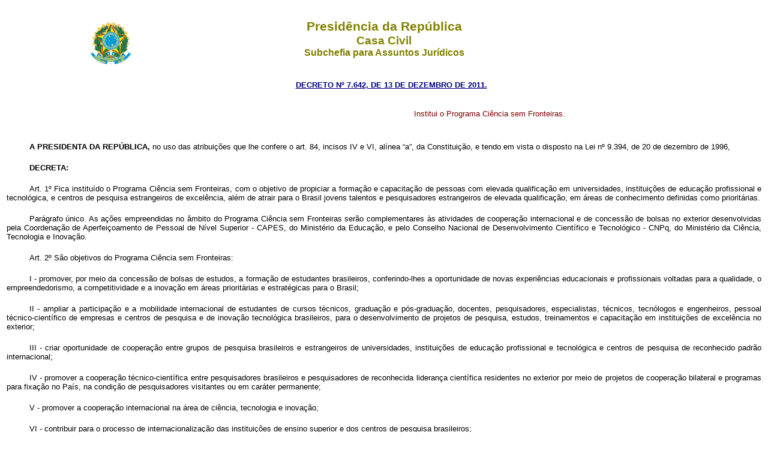

--- FILE ---
content_type: text/html
request_url: http://www.planalto.gov.br/ccivil_03/_Ato2011-2014/2011/Decreto/D7642.htm
body_size: 56696
content:
<html xmlns="http://www.w3.org/TR/REC-html40" xmlns:o="urn:schemas-microsoft-com:office:office" xmlns:v="urn:schemas-microsoft-com:vml">
 <head>
  <meta content="Microsoft FrontPage 6.0" name="GENERATOR"/>
  <title>
   Decreto n� 7642
  </title>
  <link href="http://www.planalto.gov.br/ccivil_03/css/header.css" rel="stylesheet" type="text/css"/>
  <link href="https://www.planalto.gov.br/ccivil_03/css/header.css" rel="stylesheet" type="text/css"/>
  <link href="http://www.planalto.gov.br/ccivil_03/css/font.css" rel="stylesheet" type="text/css"/>
  <link href="https://www.planalto.gov.br/ccivil_03/css/font.css" rel="stylesheet" type="text/css"/>
 </head>
 <body style="text-align: center">
  <header>
   <h1>
    Presid�ncia da Rep�blica
   </h1>
   <h2>
    Casa Civil
   </h2>
   <h3>
    Subchefia para Assuntos Jur�dicos
   </h3>
  </header>
  <p>
   <font color="#000080" face="Arial">
    <small>
     <strong>
      <a href="http://legislacao.planalto.gov.br/legisla/legislacao.nsf/Viw_Identificacao/DEC%207.642-2011?OpenDocument" style="color: rgb(0,0,128)">
       DECRETO N� 7.642, DE 13 DE DEZEMBRO DE 2011.
      </a>
     </strong>
    </small>
   </font>
  </p>
  <table border="0" cellpadding="0" cellspacing="0" height="19" width="100%">
   <tbody>
    <tr>
     <td width="52%">
     </td>
     <td width="48%">
      <p align="right" class="MsoNormal" style="text-align: justify; margin-top: 20px; margin-bottom: 20px">
       <span style="font-family: Arial; color: #800000">
        <font size="2">
         Institui o Programa Ci�ncia sem Fronteiras.
        </font>
       </span>
      </p>
     </td>
    </tr>
   </tbody>
  </table>
  <p class="MsoNormal" style="text-align: justify; text-indent: 38px; margin-top: 20px; margin-bottom: 20px">
   <b>
    <span style="font-family: Arial; color: black">
     <font size="2">
      A PRESIDENTA
     </font>
    </span>
   </b>
   <font size="2">
    <span style="font-family: Arial; color: black">
     <b>
      DA REP�BLICA,
     </b>
     no uso das atribui��es que lhe confere o art. 84, incisos IV e VI, al�nea �a�, da Constitui��o, e tendo em vista o disposto na Lei n� 9.394, de 20 de dezembro de 1996,
    </span>
   </font>
   <b>
    <span style="font-family: Arial; color: black">
     <font size="2">
     </font>
    </span>
   </b>
  </p>
  <p class="MsoNormal" style="text-align: justify; text-indent: 38px; margin-top: 20px; margin-bottom: 20px">
   <b>
    <span style="font-family: Arial; color: black">
     <font size="2">
      DECRETA:
     </font>
    </span>
   </b>
   <span style="font-family: Arial; color: black">
    <font size="2">
    </font>
   </span>
  </p>
  <p class="MsoNormal" style="text-align: justify; text-indent: 38px; margin-top: 20px; margin-bottom: 20px">
   <span style="color:black">
    <font face="Arial" size="2">
     <a name="art1">
     </a>
    </font>
   </span>
   <span style="font-family: Arial; color: black">
    <font size="2">
     Art. 1� Fica institu�do o Programa Ci�ncia sem Fronteiras, com o objetivo de propiciar a forma��o e capacita��o de pessoas com elevada qualifica��o em universidades, institui��es de educa��o profissional e tecnol�gica, e centros de pesquisa estrangeiros de excel�ncia, al�m de atrair para o Brasil jovens talentos e pesquisadores estrangeiros de elevada qualifica��o, em �reas de conhecimento definidas como priorit�rias.
    </font>
   </span>
  </p>
  <p class="MsoNormal" style="text-align: justify; text-indent: 38px; margin-top: 20px; margin-bottom: 20px">
   <span style="font-family: Arial; color: black">
    <font size="2">
     Par�grafo �nico. As a��es empreendidas no �mbito do Programa Ci�ncia sem Fronteiras ser�o complementares �s atividades de coopera��o internacional e de concess�o de bolsas no exterior desenvolvidas pela Coordena��o de Aperfei�oamento de Pessoal de N�vel Superior - CAPES, do Minist�rio da Educa��o, e pelo Conselho Nacional de Desenvolvimento Cient�fico e Tecnol�gico - CNPq, do Minist�rio da Ci�ncia, Tecnologia e Inova��o.
    </font>
   </span>
  </p>
  <p class="MsoNormal" style="text-align: justify; text-indent: 38px; margin-top: 20px; margin-bottom: 20px">
   <span style="color:black">
    <font face="Arial" size="2">
     <a name="art2">
     </a>
    </font>
   </span>
   <span style="font-family: Arial; color: black">
    <font size="2">
     Art. 2� S�o objetivos do Programa Ci�ncia sem Fronteiras:
    </font>
   </span>
  </p>
  <p class="MsoNormal" style="text-align: justify; text-indent: 38px; margin-top: 20px; margin-bottom: 20px">
   <span style="font-family: Arial; color: black">
    <font size="2">
     I - promover, por meio da concess�o de bolsas de estudos, a forma��o de estudantes brasileiros, conferindo-lhes a oportunidade de novas experi�ncias educacionais e profissionais voltadas para a qualidade, o empreendedorismo, a competitividade e a inova��o em �reas priorit�rias e estrat�gicas para o Brasil;
    </font>
   </span>
  </p>
  <p class="MsoNormal" style="text-align: justify; text-indent: 38px; margin-top: 20px; margin-bottom: 20px">
   <span style="font-family: Arial; color: black">
    <font size="2">
     II - ampliar a participa��o e a mobilidade internacional de estudantes de cursos t�cnicos, gradua��o e p�s-gradua��o, docentes, pesquisadores, especialistas, t�cnicos, tecn�logos e engenheiros, pessoal t�cnico-cient�fico de empresas e centros de pesquisa e de inova��o tecnol�gica brasileiros, para o desenvolvimento de projetos de pesquisa, estudos, treinamentos e capacita��o em institui��es de excel�ncia no exterior;
    </font>
   </span>
  </p>
  <p class="MsoNormal" style="text-align: justify; text-indent: 38px; margin-top: 20px; margin-bottom: 20px">
   <span style="font-family: Arial; color: black">
    <font size="2">
     III - criar oportunidade de coopera��o entre grupos de pesquisa brasileiros e estrangeiros de universidades, institui��es de educa��o profissional e tecnol�gica e centros de pesquisa de reconhecido padr�o internacional;
    </font>
   </span>
  </p>
  <p class="MsoNormal" style="text-align: justify; text-indent: 38px; margin-top: 20px; margin-bottom: 20px">
   <span style="font-family: Arial; color: black">
    <font size="2">
     IV - promover a coopera��o t�cnico-cient�fica entre pesquisadores brasileiros e pesquisadores de reconhecida lideran�a cient�fica residentes no exterior por meio de projetos de coopera��o bilateral e programas para fixa��o no Pa�s, na condi��o de pesquisadores visitantes ou em car�ter permanente;
    </font>
   </span>
  </p>
  <p class="MsoNormal" style="text-align: justify; text-indent: 38px; margin-top: 20px; margin-bottom: 20px">
   <span style="font-family: Arial; color: black">
    <font size="2">
     V - promover a coopera��o internacional na �rea de ci�ncia, tecnologia e inova��o;
    </font>
   </span>
  </p>
  <p class="MsoNormal" style="text-align: justify; text-indent: 38px; margin-top: 20px; margin-bottom: 20px">
   <span style="font-family: Arial; color: black">
    <font size="2">
     VI - contribuir para o processo de internacionaliza��o das institui��es de ensino superior e dos centros de pesquisa brasileiros;
    </font>
   </span>
  </p>
  <p class="MsoNormal" style="text-align: justify; text-indent: 38px; margin-top: 20px; margin-bottom: 20px">
   <span style="font-family: Arial; color: black">
    <font size="2">
     VII - propiciar maior visibilidade internacional � pesquisa acad�mica e cient�fica realizada no Brasil;
    </font>
   </span>
  </p>
  <p class="MsoNormal" style="text-align: justify; text-indent: 38px; margin-top: 20px; margin-bottom: 20px">
   <span style="font-family: Arial; color: black">
    <font size="2">
     VIII - contribuir para o aumento da competitividade das empresas brasileiras; e
    </font>
   </span>
  </p>
  <p class="MsoNormal" style="text-align: justify; text-indent: 38px; margin-top: 20px; margin-bottom: 20px">
   <span style="font-family: Arial; color: black">
    <font size="2">
     IX - estimular e aperfei�oar as pesquisas aplicadas no Pa�s, visando ao desenvolvimento cient�fico e tecnol�gico e � inova��o.
    </font>
   </span>
  </p>
  <p class="MsoNormal" style="text-align: justify; text-indent: 38px; margin-top: 20px; margin-bottom: 20px">
   <span style="color:black">
    <font face="Arial" size="2">
     <a name="art3">
     </a>
    </font>
   </span>
   <span style="font-family: Arial; color: black">
    <font size="2">
     Art. 3� Para a execu��o do Programa Ci�ncia sem Fronteiras poder�o ser firmados conv�nios, acordos de coopera��o, ajustes ou outros instrumentos cong�neres, com �rg�os e entidades da administra��o p�blica federal, dos Estados, do Distrito Federal e dos Munic�pios, bem como com entidades privadas.
    </font>
   </span>
  </p>
  <p class="MsoNormal" style="text-align: justify; text-indent: 38px; margin-top: 0; margin-bottom: 0">
   <strike>
    <span style="color:black">
     <font face="Arial" size="2">
      <a name="art4">
      </a>
     </font>
    </span>
    <span style="font-family: Arial; color: black">
     <font size="2">
      Art. 4� Fica criado o Comit� de Acompanhamento e Assessoramento do Programa Ci�ncia sem Fronteiras, que ser� composto pelos seguintes membros:
     </font>
    </span>
    <font face="Arial" size="2">
    </font>
   </strike>
   <span style="font-family: Arial; color: black">
    <font size="2">
    </font>
   </span>
   <font face="Arial" size="2">
    <a href="../../../_Ato2019-2022/2019/Decreto/D9784.htm#art1">
     (Revogado pelo Decreto n� 
	9.784, de 2019)
    </a>
    <span style="color: black">
     <a href="#art4">
      Vig�ncia
     </a>
    </span>
   </font>
  </p>
  <p class="MsoNormal" style="text-align: justify; text-indent: 38px; margin-top: 0; margin-bottom: 0">
   <strike>
    <span style="font-family: Arial; color: black">
     <font size="2">
      I - um representante da Casa Civil da Presid�ncia da Rep�blica;
     </font>
    </span>
   </strike>
   <span style="font-family: Arial; color: black">
    <font size="2">
    </font>
   </span>
   <font face="Arial" size="2">
    <a href="../../../_Ato2019-2022/2019/Decreto/D9784.htm#art1">
     (Revogado pelo Decreto n� 
	9.784, de 2019)
    </a>
    <span style="color: black">
     <a href="#art4">
      Vig�ncia
     </a>
    </span>
   </font>
  </p>
  <p class="MsoNormal" style="text-align: justify; text-indent: 38px; margin-top: 0; margin-bottom: 0">
   <strike>
    <span lang="IT" style="font-family: Arial; color: black">
     <font size="2">
      II -
     </font>
    </span>
    <font size="2">
     <span style="font-family: Arial; color: black">
      um representante do Minist�rio da Educa��o
     </span>
    </font>
    <span lang="IT" style="font-family: Arial; color: black">
     <font size="2">
      ;
     </font>
    </span>
   </strike>
   <span style="font-family: Arial; color: black">
    <font size="2">
    </font>
   </span>
   <font face="Arial" size="2">
    <a href="../../../_Ato2019-2022/2019/Decreto/D9784.htm#art1">
     (Revogado pelo Decreto n� 
	9.784, de 2019)
    </a>
    <span style="color: black">
     <a href="#art4">
      Vig�ncia
     </a>
    </span>
   </font>
  </p>
  <p class="MsoNormal" style="text-align: justify; text-indent: 38px; margin-top: 0; margin-bottom: 0">
   <strike>
    <span lang="IT" style="font-family: Arial; color: black">
     <font size="2">
      III -
     </font>
    </span>
    <font size="2">
     <span style="font-family: Arial; color: black">
      um representante do Minist�rio da Ci�ncia, Tecnologia e Inova��o
     </span>
    </font>
    <span lang="IT" style="font-family: Arial; color: black">
     <font size="2">
      ;
     </font>
    </span>
    <span style="font-family: Arial; color: black">
     <font size="2">
     </font>
    </span>
   </strike>
   <span style="font-family: Arial; color: black">
    <font size="2">
    </font>
   </span>
   <font face="Arial" size="2">
    <a href="../../../_Ato2019-2022/2019/Decreto/D9784.htm#art1">
     (Revogado pelo Decreto n� 
	9.784, de 2019)
    </a>
    <span style="color: black">
     <a href="#art4">
      Vig�ncia
     </a>
    </span>
   </font>
  </p>
  <p class="MsoNormal" style="text-align: justify; text-indent: 38px; margin-top: 0; margin-bottom: 0">
   <strike>
    <span lang="IT" style="font-family: Arial; color: black">
     <font size="2">
      IV -
     </font>
    </span>
    <span style="font-family: Arial; color: black">
     <font size="2">
      um representante do Minist�rio das Rela��es Exteriores;
     </font>
    </span>
   </strike>
   <span style="font-family: Arial; color: black">
    <font size="2">
    </font>
   </span>
   <font face="Arial" size="2">
    <a href="../../../_Ato2019-2022/2019/Decreto/D9784.htm#art1">
     (Revogado pelo Decreto n� 
	9.784, de 2019)
    </a>
    <span style="color: black">
     <a href="#art4">
      Vig�ncia
     </a>
    </span>
   </font>
  </p>
  <p class="MsoNormal" style="text-align: justify; text-indent: 38px; margin-top: 0; margin-bottom: 0">
   <strike>
    <span lang="IT" style="font-family: Arial; color: black">
     <font size="2">
      V -
     </font>
    </span>
    <span style="font-family: Arial; color: black">
     <font size="2">
      um representante do Minist�rio do Desenvolvimento, Ind�stria e Com�rcio Exterior;
     </font>
    </span>
   </strike>
   <span style="font-family: Arial; color: black">
    <font size="2">
    </font>
   </span>
   <font face="Arial" size="2">
    <a href="../../../_Ato2019-2022/2019/Decreto/D9784.htm#art1">
     (Revogado pelo Decreto n� 
	9.784, de 2019)
    </a>
    <span style="color: black">
     <a href="#art4">
      Vig�ncia
     </a>
    </span>
   </font>
  </p>
  <p class="MsoNormal" style="text-align: justify; text-indent: 38px; margin-top: 0; margin-bottom: 0">
   <strike>
    <span style="font-family: Arial; color: black">
     <font size="2">
      VI - um representante do Minist�rio da Fazenda;
     </font>
    </span>
   </strike>
   <span style="font-family: Arial; color: black">
    <font size="2">
    </font>
   </span>
   <font face="Arial" size="2">
    <a href="../../../_Ato2019-2022/2019/Decreto/D9784.htm#art1">
     (Revogado pelo Decreto n� 
	9.784, de 2019)
    </a>
    <span style="color: black">
     <a href="#art4">
      Vig�ncia
     </a>
    </span>
   </font>
  </p>
  <p class="MsoNormal" style="text-align: justify; text-indent: 38px; margin-top: 0; margin-bottom: 0">
   <strike>
    <span style="font-family: Arial; color: black">
     <font size="2">
      VII - um representante do Minist�rio do Planejamento, Or�amento e Gest�o; e
     </font>
    </span>
   </strike>
   <span style="font-family: Arial; color: black">
    <font size="2">
    </font>
   </span>
   <font face="Arial" size="2">
    <a href="../../../_Ato2019-2022/2019/Decreto/D9784.htm#art1">
     (Revogado pelo Decreto n� 
	9.784, de 2019)
    </a>
    <span style="color: black">
     <a href="#art4">
      Vig�ncia
     </a>
    </span>
   </font>
  </p>
  <p class="MsoNormal" style="text-align: justify; text-indent: 38px; margin-top: 0; margin-bottom: 0">
   <strike>
    <span style="font-family: Arial; color: black">
     <font size="2">
      VIII - quatro representantes de entidades privadas que participem do financiamento do Programa.
     </font>
    </span>
   </strike>
   <span style="font-family: Arial; color: black">
    <font size="2">
    </font>
   </span>
   <font face="Arial" size="2">
    <a href="../../../_Ato2019-2022/2019/Decreto/D9784.htm#art1">
     (Revogado pelo Decreto n� 
	9.784, de 2019)
    </a>
    <span style="color: black">
     <a href="#art4">
      Vig�ncia
     </a>
    </span>
   </font>
  </p>
  <p class="MsoNormal" style="text-align: justify; text-indent: 38px; margin-top: 0; margin-bottom: 0">
   <strike>
    <span style="font-family: Arial; color: black">
     <font size="2">
      � 1� Os membros ser�o indicados pelos titulares dos �rg�os e entidades que representam e designados em ato conjunto dos Ministros de Estado da Educa��o e da Ci�ncia, Tecnologia e Inova��o.
     </font>
    </span>
   </strike>
   <span style="font-family: Arial; color: black">
    <font size="2">
    </font>
   </span>
   <font face="Arial" size="2">
    <a href="../../../_Ato2019-2022/2019/Decreto/D9784.htm#art1">
     (Revogado pelo Decreto n� 
	9.784, de 2019)
    </a>
    <span style="color: black">
     <a href="#art4">
      Vig�ncia
     </a>
    </span>
   </font>
  </p>
  <p class="MsoNormal" style="text-align: justify; text-indent: 38px; margin-top: 0; margin-bottom: 0">
   <strike>
    <span style="font-family: Arial; color: black">
     <font size="2">
      � 2� Poder�o ser convidados para as reuni�es do Comit� de Acompanhamento e Assessoramento representantes de �rg�os e entidades p�blicas e privadas, bem como especialistas, para emitir pareceres ou fornecer subs�dios para o desempenho de suas atribui��es.
     </font>
    </span>
   </strike>
   <span style="font-family: Arial; color: black">
    <font size="2">
    </font>
   </span>
   <font face="Arial" size="2">
    <a href="../../../_Ato2019-2022/2019/Decreto/D9784.htm#art1">
     (Revogado pelo Decreto n� 
	9.784, de 2019)
    </a>
    <span style="color: black">
     <a href="#art4">
      Vig�ncia
     </a>
    </span>
   </font>
  </p>
  <p class="MsoNormal" style="text-align: justify; text-indent: 38px; margin-top: 0; margin-bottom: 0">
   <strike>
    <span style="font-family: Arial; color: black">
     <font size="2">
      � 3� A presid�ncia do Comit� de Acompanhamento e Assessoramento caber�, a cada doze meses, alternadamente, aos representantes do Minist�rio da Educa��o e do Minist�rio da Ci�ncia, Tecnologia e Inova��o.
     </font>
    </span>
   </strike>
   <span style="font-family: Arial; color: black">
    <font size="2">
    </font>
   </span>
   <font face="Arial" size="2">
    <a href="../../../_Ato2019-2022/2019/Decreto/D9784.htm#art1">
     (Revogado pelo Decreto n� 
	9.784, de 2019)
    </a>
    <span style="color: black">
     <a href="#art4">
      Vig�ncia
     </a>
    </span>
   </font>
  </p>
  <p class="MsoNormal" style="text-align: justify; text-indent: 38px; margin-top: 0; margin-bottom: 0">
   <strike>
    <span style="color:black">
     <font face="Arial" size="2">
      <a name="art5">
      </a>
     </font>
    </span>
    <span style="font-family: Arial; color: black">
     <font size="2">
      Art. 5� S�o atribui��es do Comit� de Acompanhamento e Assessoramento do Programa Ci�ncia sem Fronteiras:
     </font>
    </span>
    <font face="Arial" size="2">
    </font>
   </strike>
   <span style="font-family: Arial; color: black">
    <font size="2">
    </font>
   </span>
   <font face="Arial" size="2">
    <a href="../../../_Ato2019-2022/2019/Decreto/D9784.htm#art1">
     (Revogado pelo Decreto n� 
	9.784, de 2019)
    </a>
    <span style="color: black">
     <a href="#art4">
      Vig�ncia
     </a>
    </span>
   </font>
  </p>
  <p class="MsoNormal" style="text-align: justify; text-indent: 38px; margin-top: 0; margin-bottom: 0">
   <strike>
    <span style="font-family: Arial; color: black">
     <font size="2">
      I - propor, aos Ministros de Estado da Educa��o e da Ci�ncia, Tecnologia e Inova��o, os atos complementares necess�rios � implementa��o do Programa;
     </font>
    </span>
   </strike>
   <span style="font-family: Arial; color: black">
    <font size="2">
    </font>
   </span>
   <font face="Arial" size="2">
    <a href="../../../_Ato2019-2022/2019/Decreto/D9784.htm#art1">
     (Revogado pelo Decreto n� 
	9.784, de 2019)
    </a>
    <span style="color: black">
     <a href="#art4">
      Vig�ncia
     </a>
    </span>
   </font>
  </p>
  <p class="MsoNormal" style="text-align: justify; text-indent: 38px; margin-top: 0; margin-bottom: 0">
   <strike>
    <span style="font-family: Arial; color: black">
     <font size="2">
      II - acompanhar e avaliar o desenvolvimento do Programa;
     </font>
    </span>
   </strike>
   <span style="font-family: Arial; color: black">
    <font size="2">
    </font>
   </span>
   <font face="Arial" size="2">
    <a href="../../../_Ato2019-2022/2019/Decreto/D9784.htm#art1">
     (Revogado pelo Decreto n� 
	9.784, de 2019)
    </a>
    <span style="color: black">
     <a href="#art4">
      Vig�ncia
     </a>
    </span>
   </font>
  </p>
  <p class="MsoNormal" style="text-align: justify; text-indent: 38px; margin-top: 0; margin-bottom: 0">
   <strike>
    <span style="font-family: Arial; color: black">
     <font size="2">
      III - propor, aos Ministros de Estado da Educa��o e da Ci�ncia, Tecnologia e Inova��o:
     </font>
    </span>
   </strike>
   <span style="font-family: Arial; color: black">
    <font size="2">
    </font>
   </span>
   <font face="Arial" size="2">
    <a href="../../../_Ato2019-2022/2019/Decreto/D9784.htm#art1">
     (Revogado pelo Decreto n� 
	9.784, de 2019)
    </a>
    <span style="color: black">
     <a href="#art4">
      Vig�ncia
     </a>
    </span>
   </font>
  </p>
  <p class="MsoNormal" style="text-align: justify; text-indent: 38px; margin-top: 0; margin-bottom: 0">
   <strike>
    <span style="font-family: Arial; color: black">
     <font size="2">
      a) a��es para o bom desenvolvimento do Programa;
     </font>
    </span>
   </strike>
   <span style="font-family: Arial; color: black">
    <font size="2">
    </font>
   </span>
   <font face="Arial" size="2">
    <a href="../../../_Ato2019-2022/2019/Decreto/D9784.htm#art1">
     (Revogado pelo Decreto n� 
	9.784, de 2019)
    </a>
    <span style="color: black">
     <a href="#art4">
      Vig�ncia
     </a>
    </span>
   </font>
  </p>
  <p class="MsoNormal" style="text-align: justify; text-indent: 38px; margin-top: 0; margin-bottom: 0">
   <strike>
    <span style="font-family: Arial; color: black">
     <font size="2">
      b) metas e indicadores de desempenho do Programa; e
     </font>
    </span>
   </strike>
   <span style="font-family: Arial; color: black">
    <font size="2">
    </font>
   </span>
   <font face="Arial" size="2">
    <a href="../../../_Ato2019-2022/2019/Decreto/D9784.htm#art1">
     (Revogado pelo Decreto n� 
	9.784, de 2019)
    </a>
    <span style="color: black">
     <a href="#art4">
      Vig�ncia
     </a>
    </span>
   </font>
  </p>
  <p class="MsoNormal" style="text-align: justify; text-indent: 38px; margin-top: 0; margin-bottom: 0">
   <strike>
    <span style="font-family: Arial; color: black">
     <font size="2">
      c) �reas priorit�rias de atua��o do Programa;
     </font>
    </span>
   </strike>
   <span style="font-family: Arial; color: black">
    <font size="2">
    </font>
   </span>
   <font face="Arial" size="2">
    <a href="../../../_Ato2019-2022/2019/Decreto/D9784.htm#art1">
     (Revogado pelo Decreto n� 
	9.784, de 2019)
    </a>
    <span style="color: black">
     <a href="#art4">
      Vig�ncia
     </a>
    </span>
   </font>
  </p>
  <p class="MsoNormal" style="text-align: justify; text-indent: 38px; margin-top: 0; margin-bottom: 0">
   <strike>
    <span style="font-family: Arial; color: black">
     <font size="2">
      IV - manifestar-se sobre as a��es desenvolvidas para o cumprimento das metas do Programa; e
     </font>
    </span>
   </strike>
   <span style="font-family: Arial; color: black">
    <font size="2">
    </font>
   </span>
   <font face="Arial" size="2">
    <a href="../../../_Ato2019-2022/2019/Decreto/D9784.htm#art1">
     (Revogado pelo Decreto n� 
	9.784, de 2019)
    </a>
    <span style="color: black">
     <a href="#art4">
      Vig�ncia
     </a>
    </span>
   </font>
  </p>
  <p class="MsoNormal" style="text-align: justify; text-indent: 38px; margin-top: 0; margin-bottom: 0">
   <strike>
    <span style="font-family: Arial; color: black">
     <font size="2">
      V - divulgar, periodicamente, os resultados do Programa.
     </font>
    </span>
   </strike>
   <span style="font-family: Arial; color: black">
    <font size="2">
    </font>
   </span>
   <font face="Arial" size="2">
    <a href="../../../_Ato2019-2022/2019/Decreto/D9784.htm#art1">
     (Revogado pelo Decreto n� 
	9.784, de 2019)
    </a>
    <span style="color: black">
     <a href="#art4">
      Vig�ncia
     </a>
    </span>
   </font>
  </p>
  <p class="MsoNormal" style="text-align: justify; text-indent: 38px; margin-top: 0; margin-bottom: 0">
   <strike>
    <span style="color:black">
     <font face="Arial" size="2">
      <a name="art6">
      </a>
     </font>
    </span>
    <span style="font-family: Arial; color: black">
     <font size="2">
      Art. 6� Fica criado o Comit� Executivo do Programa Ci�ncia sem Fronteiras, que ser� composto pelos seguintes membros:
     </font>
    </span>
    <font face="Arial" size="2">
    </font>
   </strike>
   <span style="font-family: Arial; color: black">
    <font size="2">
    </font>
   </span>
   <font face="Arial" size="2">
    <a href="../../../_Ato2019-2022/2019/Decreto/D9784.htm#art1">
     (Revogado pelo Decreto n� 
	9.784, de 2019)
    </a>
    <span style="color: black">
     <a href="#art4">
      Vig�ncia
     </a>
    </span>
   </font>
  </p>
  <p class="MsoNormal" style="text-align: justify; text-indent: 38px; margin-top: 0; margin-bottom: 0">
   <strike>
    <span style="font-family: Arial; color: black">
     <font size="2">
      I - um representante da Casa Civil da Presid�ncia da Rep�blica;
     </font>
    </span>
   </strike>
   <span style="font-family: Arial; color: black">
    <font size="2">
    </font>
   </span>
   <font face="Arial" size="2">
    <a href="../../../_Ato2019-2022/2019/Decreto/D9784.htm#art1">
     (Revogado pelo Decreto n� 
	9.784, de 2019)
    </a>
    <span style="color: black">
     <a href="#art4">
      Vig�ncia
     </a>
    </span>
   </font>
  </p>
  <p class="MsoNormal" style="text-align: justify; text-indent: 38px; margin-top: 0; margin-bottom: 0">
   <strike>
    <span style="font-family: Arial; color: black">
     <font size="2">
      II - um representante do Minist�rio da Educa��o;
     </font>
    </span>
   </strike>
   <span style="font-family: Arial; color: black">
    <font size="2">
    </font>
   </span>
   <font face="Arial" size="2">
    <a href="../../../_Ato2019-2022/2019/Decreto/D9784.htm#art1">
     (Revogado pelo Decreto n� 
	9.784, de 2019)
    </a>
    <span style="color: black">
     <a href="#art4">
      Vig�ncia
     </a>
    </span>
   </font>
  </p>
  <p class="MsoNormal" style="text-align: justify; text-indent: 38px; margin-top: 0; margin-bottom: 0">
   <strike>
    <span style="font-family: Arial; color: black">
     <font size="2">
      III - um representante do Minist�rio da Ci�ncia, Tecnologia e Inova��o;
     </font>
    </span>
   </strike>
   <span style="font-family: Arial; color: black">
    <font size="2">
    </font>
   </span>
   <font face="Arial" size="2">
    <a href="../../../_Ato2019-2022/2019/Decreto/D9784.htm#art1">
     (Revogado pelo Decreto n� 
	9.784, de 2019)
    </a>
    <span style="color: black">
     <a href="#art4">
      Vig�ncia
     </a>
    </span>
   </font>
  </p>
  <p class="MsoNormal" style="text-align: justify; text-indent: 38px; margin-top: 0; margin-bottom: 0">
   <strike>
    <span style="font-family: Arial; color: black">
     <font size="2">
      IV - um representante do Minist�rio das Rela��es Exteriores;
     </font>
    </span>
   </strike>
   <span style="font-family: Arial; color: black">
    <font size="2">
    </font>
   </span>
   <font face="Arial" size="2">
    <a href="../../../_Ato2019-2022/2019/Decreto/D9784.htm#art1">
     (Revogado pelo Decreto n� 
	9.784, de 2019)
    </a>
    <span style="color: black">
     <a href="#art4">
      Vig�ncia
     </a>
    </span>
   </font>
  </p>
  <p class="MsoNormal" style="text-align: justify; text-indent: 38px; margin-top: 0; margin-bottom: 0">
   <strike>
    <span style="font-family: Arial; color: black">
     <font size="2">
      V - o presidente do CNPq; e
     </font>
    </span>
   </strike>
   <span style="font-family: Arial; color: black">
    <font size="2">
    </font>
   </span>
   <font face="Arial" size="2">
    <a href="../../../_Ato2019-2022/2019/Decreto/D9784.htm#art1">
     (Revogado pelo Decreto n� 
	9.784, de 2019)
    </a>
    <span style="color: black">
     <a href="#art4">
      Vig�ncia
     </a>
    </span>
   </font>
  </p>
  <p class="MsoNormal" style="text-align: justify; text-indent: 38px; margin-top: 0; margin-bottom: 0">
   <strike>
    <span style="font-family: Arial; color: black">
     <font size="2">
      VI - o presidente da CAPES.
     </font>
    </span>
   </strike>
   <span style="font-family: Arial; color: black">
    <font size="2">
    </font>
   </span>
   <font face="Arial" size="2">
    <a href="../../../_Ato2019-2022/2019/Decreto/D9784.htm#art1">
     (Revogado pelo Decreto n� 
	9.784, de 2019)
    </a>
    <span style="color: black">
     <a href="#art4">
      Vig�ncia
     </a>
    </span>
   </font>
  </p>
  <p class="MsoNormal" style="text-align: justify; text-indent: 38px; margin-top: 0; margin-bottom: 0">
   <strike>
    <span style="font-family: Arial; color: black">
     <font size="2">
      � 1� Os membros ser�o indicados pelos titulares dos �rg�os e entidades que representam e designados em ato conjunto dos Ministros de Estado da Educa��o e da Ci�ncia, Tecnologia e Inova��o.
     </font>
    </span>
   </strike>
   <span style="font-family: Arial; color: black">
    <font size="2">
    </font>
   </span>
   <font face="Arial" size="2">
    <a href="../../../_Ato2019-2022/2019/Decreto/D9784.htm#art1">
     (Revogado pelo Decreto n� 
	9.784, de 2019)
    </a>
    <span style="color: black">
     <a href="#art4">
      Vig�ncia
     </a>
    </span>
   </font>
  </p>
  <p class="MsoNormal" style="text-align: justify; text-indent: 38px; margin-top: 0; margin-bottom: 0">
   <strike>
    <span style="font-family: Arial; color: black">
     <font size="2">
      � 2� O funcionamento do Comit� Executivo ser� disciplinado em ato conjunto dos Ministros de Estado da Educa��o e da Ci�ncia, Tecnologia e Inova��o.
     </font>
    </span>
   </strike>
   <span style="font-family: Arial; color: black">
    <font size="2">
    </font>
   </span>
   <font face="Arial" size="2">
    <a href="../../../_Ato2019-2022/2019/Decreto/D9784.htm#art1">
     (Revogado pelo Decreto n� 
	9.784, de 2019)
    </a>
    <span style="color: black">
     <a href="#art4">
      Vig�ncia
     </a>
    </span>
   </font>
  </p>
  <p class="MsoNormal" style="text-align: justify; text-indent: 38px; margin-top: 0; margin-bottom: 0">
   <strike>
    <span style="font-family: Arial; color: black">
     <font size="2">
      � 3� A coordena��o do Comit� Executivo caber�, a cada doze meses, alternadamente, aos representantes do Minist�rio da Ci�ncia, Tecnologia e Inova��o e do Minist�rio da Educa��o.
     </font>
    </span>
   </strike>
   <span style="font-family: Arial; color: black">
    <font size="2">
    </font>
   </span>
   <font face="Arial" size="2">
    <a href="../../../_Ato2019-2022/2019/Decreto/D9784.htm#art1">
     (Revogado pelo Decreto n� 
	9.784, de 2019)
    </a>
    <span style="color: black">
     <a href="#art4">
      Vig�ncia
     </a>
    </span>
   </font>
  </p>
  <p class="MsoNormal" style="text-align: justify; text-indent: 38px; margin-top: 0; margin-bottom: 0">
   <strike>
    <span style="color:black">
     <font face="Arial" size="2">
      <a name="art7">
      </a>
     </font>
    </span>
    <span style="font-family: Arial; color: black">
     <font size="2">
      Art. 7� S�o atribui��es do Comit� Executivo do Programa Ci�ncia sem Fronteiras:
     </font>
    </span>
    <font face="Arial" size="2">
    </font>
   </strike>
   <span style="font-family: Arial; color: black">
    <font size="2">
    </font>
   </span>
   <font face="Arial" size="2">
    <a href="../../../_Ato2019-2022/2019/Decreto/D9784.htm#art1">
     (Revogado pelo Decreto n� 
	9.784, de 2019)
    </a>
    <span style="color: black">
     <a href="#art4">
      Vig�ncia
     </a>
    </span>
   </font>
  </p>
  <p class="MsoNormal" style="text-align: justify; text-indent: 38px; margin-top: 0; margin-bottom: 0">
   <strike>
    <span style="font-family: Arial; color: black">
     <font size="2">
      I - estabelecer:
     </font>
    </span>
   </strike>
   <span style="font-family: Arial; color: black">
    <font size="2">
    </font>
   </span>
   <font face="Arial" size="2">
    <a href="../../../_Ato2019-2022/2019/Decreto/D9784.htm#art1">
     (Revogado pelo Decreto n� 
	9.784, de 2019)
    </a>
    <span style="color: black">
     <a href="#art4">
      Vig�ncia
     </a>
    </span>
   </font>
  </p>
  <p class="MsoNormal" style="text-align: justify; text-indent: 38px; margin-top: 0; margin-bottom: 0">
   <strike>
    <span style="font-family: Arial; color: black">
     <font size="2">
      a) o cronograma de execu��o do Programa;
     </font>
    </span>
   </strike>
   <span style="font-family: Arial; color: black">
    <font size="2">
    </font>
   </span>
   <font face="Arial" size="2">
    <a href="../../../_Ato2019-2022/2019/Decreto/D9784.htm#art1">
     (Revogado pelo Decreto n� 
	9.784, de 2019)
    </a>
    <span style="color: black">
     <a href="#art4">
      Vig�ncia
     </a>
    </span>
   </font>
  </p>
  <p class="MsoNormal" style="text-align: justify; text-indent: 38px; margin-top: 0; margin-bottom: 0">
   <strike>
    <span style="font-family: Arial; color: black">
     <font size="2">
      b) os crit�rios de sele��o de bolsistas benefici�rios do Programa;
     </font>
    </span>
   </strike>
   <span style="font-family: Arial; color: black">
    <font size="2">
    </font>
   </span>
   <font face="Arial" size="2">
    <a href="../../../_Ato2019-2022/2019/Decreto/D9784.htm#art1">
     (Revogado pelo Decreto n� 
	9.784, de 2019)
    </a>
    <span style="color: black">
     <a href="#art4">
      Vig�ncia
     </a>
    </span>
   </font>
  </p>
  <p class="MsoNormal" style="text-align: justify; text-indent: 38px; margin-top: 0; margin-bottom: 0">
   <strike>
    <span style="font-family: Arial; color: black">
     <font size="2">
      c) os crit�rios de sele��o de institui��es participantes do Programa; e
     </font>
    </span>
   </strike>
   <span style="font-family: Arial; color: black">
    <font size="2">
    </font>
   </span>
   <font face="Arial" size="2">
    <a href="../../../_Ato2019-2022/2019/Decreto/D9784.htm#art1">
     (Revogado pelo Decreto n� 
	9.784, de 2019)
    </a>
    <span style="color: black">
     <a href="#art4">
      Vig�ncia
     </a>
    </span>
   </font>
  </p>
  <p class="MsoNormal" style="text-align: justify; text-indent: 38px; margin-top: 0; margin-bottom: 0">
   <strike>
    <span style="font-family: Arial; color: black">
     <font size="2">
      d) os valores das bolsas e apoio a projetos, bem como os per�odos a serem praticados em cada caso, de modo a adaptar o programa �s condi��es e exig�ncias das institui��es e pa�ses de destino dos bolsistas; e
     </font>
    </span>
   </strike>
   <span style="font-family: Arial; color: black">
    <font size="2">
    </font>
   </span>
   <font face="Arial" size="2">
    <a href="../../../_Ato2019-2022/2019/Decreto/D9784.htm#art1">
     (Revogado pelo Decreto n� 
	9.784, de 2019)
    </a>
    <span style="color: black">
     <a href="#art4">
      Vig�ncia
     </a>
    </span>
   </font>
  </p>
  <p class="MsoNormal" style="text-align: justify; text-indent: 38px; margin-top: 0; margin-bottom: 0">
   <strike>
    <span style="font-family: Arial; color: black">
     <font size="2">
      II - identificar centros e lideran�as no exterior de interesse priorit�rio ou estrat�gico para o Brasil, em �reas e setores selecionados para estabelecimento de coopera��o e treinamento.
     </font>
    </span>
   </strike>
   <span style="font-family: Arial; color: black">
    <font size="2">
    </font>
   </span>
   <font face="Arial" size="2">
    <a href="../../../_Ato2019-2022/2019/Decreto/D9784.htm#art1">
     (Revogado pelo Decreto n� 
	9.784, de 2019)
    </a>
    <span style="color: black">
     <a href="#art4">
      Vig�ncia
     </a>
    </span>
   </font>
  </p>
  <p class="MsoNormal" style="text-align: justify; text-indent: 38px; margin-top: 20px; margin-bottom: 20px">
   <span style="color:black">
    <font face="Arial" size="2">
     <a name="art8">
     </a>
    </font>
   </span>
   <span style="font-family: Arial; color: black">
    <font size="2">
     Art. 8� Para atender aos objetivos do Programa Ci�ncia sem Fronteiras, a CAPES e o CNPq conceder�o:
    </font>
   </span>
  </p>
  <p class="MsoNormal" style="text-align: justify; text-indent: 38px; margin-top: 20px; margin-bottom: 20px">
   <span style="font-family: Arial; color: black">
    <font size="2">
     I - bolsas de estudos em institui��es de excel�ncia no exterior, nas seguintes modalidades:
    </font>
   </span>
  </p>
  <p class="MsoNormal" style="text-align: justify; text-indent: 38px; margin-top: 20px; margin-bottom: 20px">
   <span style="font-family: Arial; color: black">
    <font size="2">
     a) gradua��o-sandu�che;
    </font>
   </span>
  </p>
  <p class="MsoNormal" style="text-align: justify; text-indent: 38px; margin-top: 20px; margin-bottom: 20px">
   <span style="font-family: Arial; color: black">
    <font size="2">
     b) educa��o profissional e tecnol�gica;
    </font>
   </span>
  </p>
  <p class="MsoNormal" style="text-align: justify; text-indent: 38px; margin-top: 20px; margin-bottom: 20px">
   <span style="font-family: Arial; color: black">
    <font size="2">
     c) doutorado-sandu�che;
    </font>
   </span>
  </p>
  <p class="MsoNormal" style="text-align: justify; text-indent: 38px; margin-top: 20px; margin-bottom: 20px">
   <span style="font-family: Arial; color: black">
    <font size="2">
     d) doutorado pleno; e
    </font>
   </span>
  </p>
  <p class="MsoNormal" style="text-align: justify; text-indent: 38px; margin-top: 20px; margin-bottom: 20px">
   <span style="font-family: Arial; color: black">
    <font size="2">
     e) p�s-doutorado; e
    </font>
   </span>
  </p>
  <p class="MsoNormal" style="text-align: justify; text-indent: 38px; margin-top: 20px; margin-bottom: 20px">
   <span style="font-family: Arial; color: black">
    <font size="2">
     II - bolsas no Pa�s, nas seguintes modalidades:
    </font>
   </span>
  </p>
  <p class="MsoNormal" style="text-align: justify; text-indent: 38px; margin-top: 20px; margin-bottom: 20px">
   <span style="font-family: Arial; color: black">
    <font size="2">
     a) para pesquisadores visitantes estrangeiros; e
    </font>
   </span>
  </p>
  <p class="MsoNormal" style="text-align: justify; text-indent: 38px; margin-top: 20px; margin-bottom: 20px">
   <span style="font-family: Arial; color: black">
    <font size="2">
     b) para jovens talentos.
    </font>
   </span>
  </p>
  <p class="MsoNormal" style="text-align: justify; text-indent: 38px; margin-top: 20px; margin-bottom: 20px">
   <span style="font-family: Arial; color: black">
    <font size="2">
     � 1� As bolsas de gradua��o-sandu�che t�m como p�blico-alvo estudantes de gradua��o das �reas de conhecimento priorit�rias, matriculados em institui��es de ensino superior no Pa�s, considerando, entre outros crit�rios de sele��o, o melhor desempenho acad�mico.
    </font>
   </span>
  </p>
  <p class="MsoNormal" style="text-align: justify; text-indent: 38px; margin-top: 20px; margin-bottom: 20px">
   <span style="font-family: Arial; color: black">
    <font size="2">
     � 2� As bolsas de educa��o profissional e tecnol�gica t�m como p�blico-alvo docentes, pesquisadores e estudantes de melhor desempenho acad�mico de cursos t�cnicos e superiores oferecidos por institutos de forma��o profissional e tecnol�gica participantes do Programa Ci�ncia sem Fronteiras, nas �reas de conhecimento priorit�rias.
    </font>
   </span>
  </p>
  <p class="MsoNormal" style="text-align: justify; text-indent: 38px; margin-top: 20px; margin-bottom: 20px">
   <span style="font-family: Arial; color: black">
    <font size="2">
     � 3� As bolsas de doutorado-sandu�che t�m como p�blico-alvo estudantes de doutorado das �reas de conhecimento priorit�rias, matriculados em institui��es de ensino e pesquisa no Pa�s.
    </font>
   </span>
  </p>
  <p class="MsoNormal" style="text-align: justify; text-indent: 38px; margin-top: 20px; margin-bottom: 20px">
   <span style="font-family: Arial; color: black">
    <font size="2">
     � 4� As bolsas de doutorado pleno t�m como p�blico-alvo candidatos � forma��o plena no exterior nas �reas de conhecimento priorit�rias, em institui��es de excel�ncia no exterior.
    </font>
   </span>
  </p>
  <p class="MsoNormal" style="text-align: justify; text-indent: 38px; margin-top: 20px; margin-bottom: 20px">
   <span style="font-family: Arial; color: black">
    <font size="2">
     � 5� As bolsas de p�s-doutorado t�m como p�blico-alvo candidatos detentores do t�tulo de doutor obtido em cursos de p�s-gradua��o no Brasil ou reconhecido por institui��es participantes do Programa Ci�ncia sem Fronteiras, interessados em cursos nas �reas de conhecimento priorit�rias.
    </font>
   </span>
  </p>
  <p class="MsoNormal" style="text-align: justify; text-indent: 38px; margin-top: 20px; margin-bottom: 20px">
   <span style="font-family: Arial; color: black">
    <font size="2">
     � 6� As bolsas para pesquisadores visitantes estrangeiros t�m como objetivo atrair lideran�as internacionais, estrangeiros ou brasileiros, com expressiva atua��o no exterior, nas �reas de conhecimento priorit�rias.
    </font>
   </span>
  </p>
  <p class="MsoNormal" style="text-align: justify; text-indent: 38px; margin-top: 20px; margin-bottom: 20px">
   <span style="font-family: Arial; color: black">
    <font size="2">
     � 7� As bolsas para jovens talentos t�m como objetivo atrair jovens cientistas de talento, estrangeiros ou brasileiros, com destacada produ��o cient�fica ou tecnol�gica nas �reas de conhecimento priorit�rias.
    </font>
   </span>
  </p>
  <p class="MsoNormal" style="text-align: justify; text-indent: 38px; margin-top: 0; margin-bottom: 0">
   <span style="font-family: Arial; color: black">
    <font size="2">
     <strike>
      <a name="art8�8">
      </a>
      � 8� Ouvido o Comit� Executivo do Programa Ci�ncia sem Fronteiras, a CAPES e o CNPq poder�o criar outras modalidades de bolsas de estudo visando atender aos objetivos do Programa.
     </strike>
    </font>
   </span>
   <font face="Arial" size="2">
    <a href="../../../_Ato2019-2022/2019/Decreto/D9784.htm#art1">
     (Revogado pelo Decreto n� 
	9.784, de 2019)
    </a>
    <span style="color: black">
     <a href="#art4">
      Vig�ncia
     </a>
    </span>
   </font>
  </p>
  <p class="MsoNormal" style="text-align: justify; text-indent: 38px; margin-top: 0; margin-bottom: 0">
   <span style="font-family: Arial; color: black">
    <font size="2">
     <strike>
      <a name="art8�9">
      </a>
      � 9� As modalidades previstas no
      <b>
       caput
      </b>
      poder�o ser adaptadas de acordo com as peculiaridades e necessidades dos setores produtivo e de servi�os, ouvido o Comit� Executivo do Programa Ci�ncia sem Fronteiras.
     </strike>
    </font>
   </span>
   <font face="Arial" size="2">
    <a href="../../../_Ato2019-2022/2019/Decreto/D9784.htm#art1">
     (Revogado pelo Decreto n� 
	9.784, de 2019)
    </a>
    <span style="color: black">
     <a href="#art4">
      Vig�ncia
     </a>
    </span>
   </font>
  </p>
  <p class="MsoNormal" style="text-align: justify; text-indent: 38px; margin-top: 20px; margin-bottom: 20px">
   <span style="color:black">
    <font face="Arial" size="2">
     <a name="art9">
     </a>
    </font>
   </span>
   <span style="font-family: Arial; color: black">
    <font size="2">
     Art. 9� A CAPES e o CNPq promover�o chamadas p�blicas, conjuntamente, para divulga��o do processo de concess�o das bolsas referidas no art. 8� e promover�o a sele��o dos benefici�rios, levando em conta o m�rito dos candidatos e dos projetos, respeitadas as especificidades de cada entidade executora.
    </font>
   </span>
  </p>
  <p class="MsoNormal" style="text-align: justify; text-indent: 38px; margin-top: 20px; margin-bottom: 20px">
   <span style="font-family: Arial; color: black">
    <font size="2">
     Par�grafo �nico. As chamadas p�blicas ter�o divulga��o nacional ou, quando for o caso, internacional.
    </font>
   </span>
  </p>
  <p class="MsoNormal" style="text-align: justify; text-indent: 38px; margin-top: 20px; margin-bottom: 20px">
   <span style="color:black">
    <font face="Arial" size="2">
     <a name="art10">
     </a>
    </font>
   </span>
   <span style="font-family: Arial; color: black">
    <font size="2">
     Art. 10. Cabe ao Minist�rio da Ci�ncia, Tecnologia e Inova��o:
    </font>
   </span>
  </p>
  <p class="MsoNormal" style="text-align: justify; text-indent: 38px; margin-top: 20px; margin-bottom: 20px">
   <span style="font-family: Arial; color: black">
    <font size="2">
     I - disponibilizar recursos financeiros para bolsas e fomento � pesquisa, destinados � execu��o do Programa Ci�ncia sem Fronteiras pelo CNPq, que poder� repassar recursos a institui��es ou organismos internacionais de fomento e de interc�mbio acad�mico;
    </font>
   </span>
  </p>
  <p class="MsoNormal" style="text-align: justify; text-indent: 38px; margin-top: 20px; margin-bottom: 20px">
   <span style="font-family: Arial; color: black">
    <font size="2">
     II - promover e incentivar a participa��o dos Institutos Nacionais de Ci�ncia e Tecnologia no Programa; e
    </font>
   </span>
  </p>
  <p class="MsoNormal" style="text-align: justify; text-indent: 38px; margin-top: 20px; margin-bottom: 20px">
   <span style="font-family: Arial; color: black">
    <font size="2">
     III - firmar parcerias e acordos com institui��es internacionais.
    </font>
   </span>
  </p>
  <p class="MsoNormal" style="text-align: justify; text-indent: 38px; margin-top: 20px; margin-bottom: 20px">
   <span style="color:black">
    <font face="Arial" size="2">
     <a name="art11">
     </a>
    </font>
   </span>
   <span style="font-family: Arial; color: black">
    <font size="2">
     Art. 11. Cabe ao Minist�rio da Educa��o:
    </font>
   </span>
  </p>
  <p class="MsoNormal" style="text-align: justify; text-indent: 38px; margin-top: 20px; margin-bottom: 20px">
   <span style="font-family: Arial; color: black">
    <font size="2">
     I - disponibilizar recursos financeiros para bolsas e fomento � pesquisa, destinados � execu��o do Programa Ci�ncia sem Fronteiras pela CAPES, que poder� repassar recursos a institui��es ou organismos internacionais de fomento e de interc�mbio acad�mico;
    </font>
   </span>
  </p>
  <p class="MsoNormal" style="text-align: justify; text-indent: 38px; margin-top: 20px; margin-bottom: 20px">
   <span style="font-family: Arial; color: black">
    <font size="2">
     II - promover e incentivar a participa��o das universidades, institutos tecnol�gicos e cursos de p�s-gradua��o no Programa;
    </font>
   </span>
  </p>
  <p class="MsoNormal" style="text-align: justify; text-indent: 38px; margin-top: 20px; margin-bottom: 20px">
   <span style="font-family: Arial; color: black">
    <font size="2">
     III - promover o ensino e a aprendizagem de idiomas estrangeiros; e
    </font>
   </span>
  </p>
  <p class="MsoNormal" style="text-align: justify; text-indent: 38px; margin-top: 20px; margin-bottom: 20px">
   <span style="font-family: Arial; color: black">
    <font size="2">
     IV - firmar parcerias e acordos com institui��es internacionais.
    </font>
   </span>
  </p>
  <p class="MsoNormal" style="text-align: justify; text-indent: 38px; margin-top: 20px; margin-bottom: 20px">
   <span style="color:black">
    <font face="Arial" size="2">
     <a name="art12">
     </a>
    </font>
   </span>
   <span style="font-family: Arial; color: black">
    <font size="2">
     Art. 12. Cabe � institui��o cujos candidatos forem contemplados por a��es do Programa Ci�ncia sem Fronteiras o reconhecimento dos cr�ditos ou das atividades de treinamento obtidos no exterior, de acordo com o plano de atividades previamente aprovado.
    </font>
   </span>
  </p>
  <p class="MsoNormal" style="text-align: justify; text-indent: 38px; margin-top: 0; margin-bottom: 0">
   <span style="color:black">
    <font face="Arial" size="2">
     <a name="art13">
     </a>
    </font>
   </span>
   <span style="font-family: Arial; color: black">
    <font size="2">
     <strike>
      Art. 13. Os Ministros de Estado da Educa��o e da Ci�ncia, Tecnologia e Inova��o editar�o ato conjunto, mediante proposta do Comit� de Acompanhamento e Assessoramento, dispondo sobre:
     </strike>
    </font>
   </span>
   <font face="Arial" size="2">
    <a href="../../../_Ato2019-2022/2019/Decreto/D9784.htm#art1">
     (Revogado pelo Decreto n� 
	9.784, de 2019)
    </a>
    <span style="color: black">
     <a href="#art4">
      Vig�ncia
     </a>
    </span>
   </font>
  </p>
  <p class="MsoNormal" style="text-align: justify; text-indent: 38px; margin-top: 0; margin-bottom: 0">
   <span style="font-family: Arial; color: black">
    <font size="2">
     <strike>
      I - �reas priorit�rias de atua��o do Programa;
     </strike>
    </font>
   </span>
   <font face="Arial" size="2">
    <a href="../../../_Ato2019-2022/2019/Decreto/D9784.htm#art1">
     (Revogado pelo Decreto n� 
	9.784, de 2019)
    </a>
    <span style="color: black">
     <a href="#art4">
      Vig�ncia
     </a>
    </span>
   </font>
  </p>
  <p class="MsoNormal" style="text-align: justify; text-indent: 38px; margin-top: 0; margin-bottom: 0">
   <span style="font-family: Arial; color: black">
    <font size="2">
     <strike>
      II - institui��es brasileiras e estrangeiras participantes do Programa;
     </strike>
    </font>
   </span>
   <font face="Arial" size="2">
    <a href="../../../_Ato2019-2022/2019/Decreto/D9784.htm#art1">
     (Revogado pelo Decreto n� 
	9.784, de 2019)
    </a>
    <span style="color: black">
     <a href="#art4">
      Vig�ncia
     </a>
    </span>
   </font>
  </p>
  <p class="MsoNormal" style="text-align: justify; text-indent: 38px; margin-top: 0; margin-bottom: 0">
   <span style="font-family: Arial; color: black">
    <font size="2">
     <strike>
      III - benef�cios auferidos em cada uma das modalidades de bolsas do Programa;
     </strike>
    </font>
   </span>
   <font face="Arial" size="2">
    <a href="../../../_Ato2019-2022/2019/Decreto/D9784.htm#art1">
     (Revogado pelo Decreto n� 
	9.784, de 2019)
    </a>
    <span style="color: black">
     <a href="#art4">
      Vig�ncia
     </a>
    </span>
   </font>
  </p>
  <p class="MsoNormal" style="text-align: justify; text-indent: 38px; margin-top: 0; margin-bottom: 0">
   <span style="font-family: Arial; color: black">
    <font size="2">
     <strike>
      IV - metas e indicadores de desempenho do Programa; e
     </strike>
    </font>
   </span>
   <font face="Arial" size="2">
    <a href="../../../_Ato2019-2022/2019/Decreto/D9784.htm#art1">
     (Revogado pelo Decreto n� 
	9.784, de 2019)
    </a>
    <span style="color: black">
     <a href="#art4">
      Vig�ncia
     </a>
    </span>
   </font>
  </p>
  <p class="MsoNormal" style="text-align: justify; text-indent: 38px; margin-top: 0; margin-bottom: 0">
   <span style="font-family: Arial; color: black">
    <font size="2">
     <strike>
      V - demais regras para a implementa��o do Programa.
     </strike>
    </font>
   </span>
   <font face="Arial" size="2">
    <a href="../../../_Ato2019-2022/2019/Decreto/D9784.htm#art1">
     (Revogado pelo Decreto n� 
	9.784, de 2019)
    </a>
    <span style="color: black">
     <a href="#art4">
      Vig�ncia
     </a>
    </span>
   </font>
  </p>
  <p class="MsoNormal" style="text-align: justify; text-indent: 38px; margin-top: 20px; margin-bottom: 20px">
   <span style="color:black">
    <font face="Arial" size="2">
     <a name="art14">
     </a>
    </font>
   </span>
   <span style="font-family: Arial; color: black">
    <font size="2">
     Art. 14. O Programa Ci�ncia sem Fronteiras ser� custeado por:
    </font>
   </span>
  </p>
  <p class="MsoNormal" style="text-align: justify; text-indent: 38px; margin-top: 20px; margin-bottom: 20px">
   <span style="font-family: Arial; color: black">
    <font size="2">
     I - dota��es or�ament�rias da Uni�o consignadas anualmente aos �rg�os e entidades envolvidos no Programa, observados os limites de movimenta��o, de empenho e de pagamento fixados anualmente; e
    </font>
   </span>
  </p>
  <p class="MsoNormal" style="text-align: justify; text-indent: 38px; margin-top: 20px; margin-bottom: 20px">
   <span style="font-family: Arial; color: black">
    <font size="2">
     II - outras fontes de recursos, provenientes de entidades p�blicas e privadas.
    </font>
   </span>
  </p>
  <p class="MsoBodyText2" style="text-align: justify; text-indent: 38px; margin-top: 20px; margin-bottom: 20px">
   <span style="color:black">
    <font face="Arial" size="2">
     <a name="art15">
     </a>
    </font>
   </span>
   <font face="Arial" size="2">
    Art. 15. Este Decreto entra em vigor na data de sua publica��o.
   </font>
   <span style="font-family: Arial; color: black">
    <font size="2">
    </font>
   </span>
  </p>
  <p class="MsoNormal" style="text-align: justify; text-indent: 38px; margin-top: 20px; margin-bottom: 20px">
   <span style="font-family: Arial; color: black">
    <font size="2">
     Bras�lia, 13 de dezembro de 2011; 190� da Independ�ncia e 123� da Rep�blica.
    </font>
   </span>
  </p>
  <p class="MsoNormal" style="text-align: justify; margin-top: 20px; margin-bottom: 20px">
   <span style="font-family: Arial; color: black">
    <font size="2">
     DILMA ROUSSEFF
     <br/>
    </font>
   </span>
   <i>
    <span style="font-family: Arial; color: black">
     <font size="2">
      Fernando Haddad
      <br/>
      Aloizio Mercadante
     </font>
    </span>
   </i>
  </p>
  <p style="text-align: justify; margin-top:20px; margin-bottom:20px">
   <font color="#FF0000" face="Arial" size="2">
    Este texto n�o substitui o publicado no DOU de 14.12.2011
   </font>
  </p>
  <p style="margin-top:20px; margin-bottom:20px">
   <font color="#FF0000">
    *
   </font>
  </p>
  <p style="margin-top:20px; margin-bottom:20px">
  </p>
  <p style="margin-top:20px; margin-bottom:20px">
  </p>
  <p style="margin-top:20px; margin-bottom:20px">
  </p>
  <p style="margin-top:20px; margin-bottom:20px">
  </p>
  <p style="margin-top:20px; margin-bottom:20px">
  </p>
  <p style="margin-top:20px; margin-bottom:20px">
  </p>
  <p style="margin-top:20px; margin-bottom:20px">
  </p>
 </body>
</html><script id="f5_cspm">(function(){var f5_cspm={f5_p:'NBBDPHGPIBMHNNAFJNKNEPOJDDEECHKNKNMGBANLKIAOIBLIBNNFFCKEBOFAIMNLGNIBEABLAABBABHAJHJAHGJDAAOGFBDGIGLAMGFGALEIMPGFPMGGJMLLFINNEKOG',setCharAt:function(str,index,chr){if(index>str.length-1)return str;return str.substr(0,index)+chr+str.substr(index+1);},get_byte:function(str,i){var s=(i/16)|0;i=(i&15);s=s*32;return((str.charCodeAt(i+16+s)-65)<<4)|(str.charCodeAt(i+s)-65);},set_byte:function(str,i,b){var s=(i/16)|0;i=(i&15);s=s*32;str=f5_cspm.setCharAt(str,(i+16+s),String.fromCharCode((b>>4)+65));str=f5_cspm.setCharAt(str,(i+s),String.fromCharCode((b&15)+65));return str;},set_latency:function(str,latency){latency=latency&0xffff;str=f5_cspm.set_byte(str,40,(latency>>8));str=f5_cspm.set_byte(str,41,(latency&0xff));str=f5_cspm.set_byte(str,35,2);return str;},wait_perf_data:function(){try{var wp=window.performance.timing;if(wp.loadEventEnd>0){var res=wp.loadEventEnd-wp.navigationStart;if(res<60001){var cookie_val=f5_cspm.set_latency(f5_cspm.f5_p,res);window.document.cookie='f5avr1732527440aaaaaaaaaaaaaaaa_cspm_='+encodeURIComponent(cookie_val)+';path=/;'+'';}
return;}}
catch(err){return;}
setTimeout(f5_cspm.wait_perf_data,100);return;},go:function(){var chunk=window.document.cookie.split(/\s*;\s*/);for(var i=0;i<chunk.length;++i){var pair=chunk[i].split(/\s*=\s*/);if(pair[0]=='f5_cspm'&&pair[1]=='1234')
{var d=new Date();d.setTime(d.getTime()-1000);window.document.cookie='f5_cspm=;expires='+d.toUTCString()+';path=/;'+';';setTimeout(f5_cspm.wait_perf_data,100);}}}}
f5_cspm.go();}());</script>